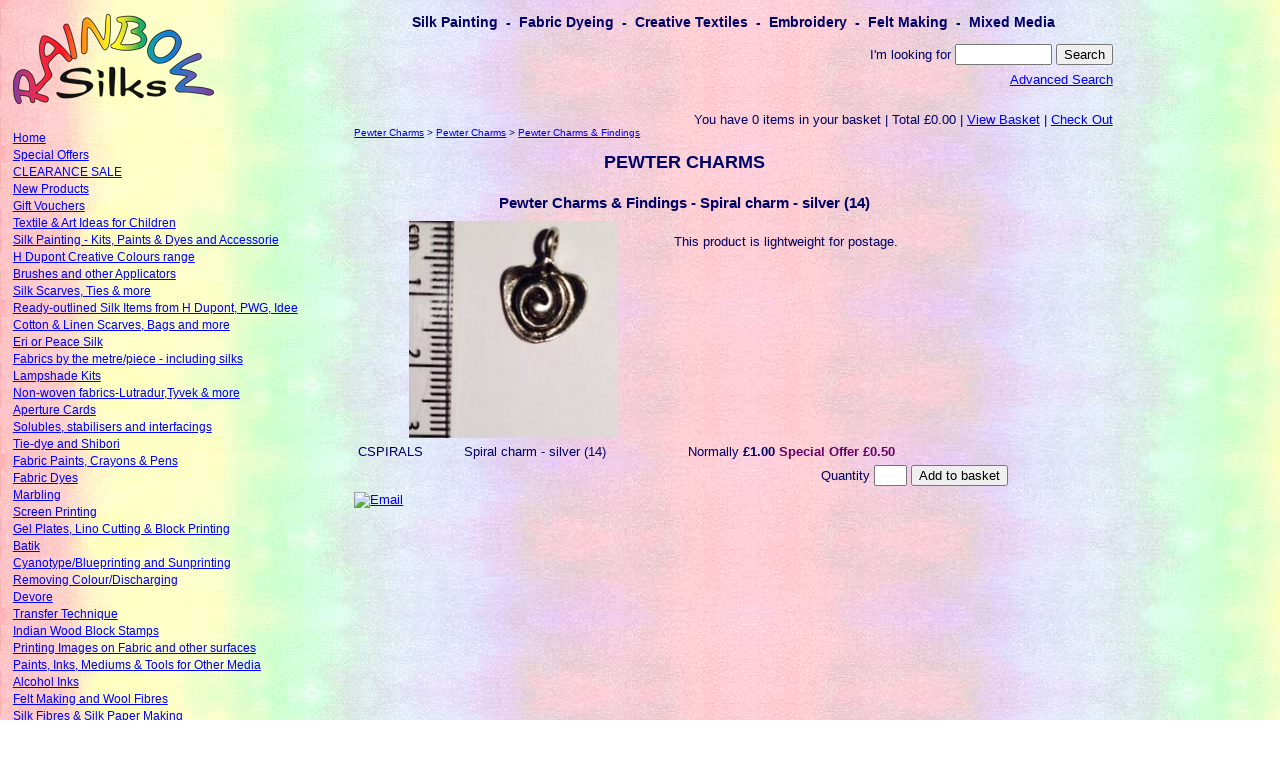

--- FILE ---
content_type: text/html;charset=UTF-8
request_url: https://www.rainbowsilks.co.uk/ProductDetails.cfm?Code=CSPIRALS&Buy=Yes
body_size: 13997
content:
<!DOCTYPE HTML PUBLIC "-//W3C//DTD HTML 4.01 Transitional//EN" "http://www.w3.org/TR/html4/loose.dtd">

<html>

<head><script type="text/javascript" src="/cf_scripts/scripts/cfform.js"></script>
<script type="text/javascript" src="/cf_scripts/scripts/masks.js"></script>

	<meta property="og:type" content="website" />
	<title>Rainbow Silks : Spiral charm - silver (14)</title>
	<meta property="og:title" content="Rainbow Silks : Spiral charm - silver (14)" />
	<meta name="Description" content="Rainbow Silks : Spiral charm - silver (14)" />
	<meta property="og:description" content="Rainbow Silks : Spiral charm - silver (14)" />
	<meta property="og:image" content="images/Products/chspiralsm.jpg" />
	<meta property="og:url" content="https://www.rainbowsilks.co.uk/ProductDetails.cfm?Code=CSPIRALS&Buy=Yes" />
	<link href="RainbowSilks.css" rel="stylesheet" type="text/css" media="screen" />
	<link href="RainbowSilksPrint.css" rel="stylesheet" type="text/css" media="print" />
	<link rel="stylesheet" media="(max-width: 640px)" href="RainbowSilksSmall.css" />
	
	<meta name="viewport" content="width=device-width, initial-scale=1" />

<script type="text/javascript">/* <![CDATA[ */
	if (window.ColdFusion) ColdFusion.required['ByKey']=true;
/* ]]> */</script>
<script type="text/javascript">
<!--
    _CF_checkCFForm_1 = function(_CF_this)
    {
        //reset on submit
        _CF_error_exists = false;
        _CF_error_messages = new Array();
        _CF_error_fields = new Object();
        _CF_FirstErrorField = null;

        //form element ByKey required check
        if( !_CF_hasValue(_CF_this['ByKey'], "TEXT", false ) )
        {
            _CF_onError(_CF_this, "ByKey", _CF_this['ByKey'].value, "You must supply something to search for");
            _CF_error_exists = true;
        }


        //display error messages and return success
        if( _CF_error_exists )
        {
            if( _CF_error_messages.length > 0 )
            {
                // show alert() message
                _CF_onErrorAlert(_CF_error_messages);
                // set focus to first form error, if the field supports js focus().
                if( _CF_this[_CF_FirstErrorField].type == "text" )
                { _CF_this[_CF_FirstErrorField].focus(); }

            }
            return false;
        }else {
            return true;
        }
    }
//-->
</script>

<script type="text/javascript">/* <![CDATA[ */
	if (window.ColdFusion) ColdFusion.required['QuantityCSPIRALS']=true;
/* ]]> */</script>
<script type="text/javascript">
<!--
    _CF_checkCFForm_2 = function(_CF_this)
    {
        //reset on submit
        _CF_error_exists = false;
        _CF_error_messages = new Array();
        _CF_error_fields = new Object();
        _CF_FirstErrorField = null;

        //form element QuantityCSPIRALS required check
        if( !_CF_hasValue(_CF_this['QuantityCSPIRALS'], "TEXT", false ) )
        {
            _CF_onError(_CF_this, "QuantityCSPIRALS", _CF_this['QuantityCSPIRALS'].value, "You must enter a quantity to order");
            _CF_error_exists = true;
        }


        //display error messages and return success
        if( _CF_error_exists )
        {
            if( _CF_error_messages.length > 0 )
            {
                // show alert() message
                _CF_onErrorAlert(_CF_error_messages);
                // set focus to first form error, if the field supports js focus().
                if( _CF_this[_CF_FirstErrorField].type == "text" )
                { _CF_this[_CF_FirstErrorField].focus(); }

            }
            return false;
        }else {
            return true;
        }
    }
//-->
</script>
</head>


<body>

<div class="Main">
	<div class="Logo">
		<a href="index.cfm"><img src="images/RainbowSilks.png" width="201" height="90" border="0" alt="Rainbow Silks" style="margin-bottom:1em"></a>
		
			<div class="addthis_inline_share_toolbox"></div>
		
	</div>
	<div class="Header">Silk&nbsp;Painting&nbsp; - &nbsp;Fabric&nbsp;Dyeing&nbsp; - &nbsp;Creative&nbsp;Textiles&nbsp; - &nbsp;Embroidery&nbsp; - &nbsp;Felt&nbsp;Making&nbsp; - &nbsp;Mixed&nbsp;Media</div>
	<div>
		<div class="SocialMedia">
			<div class="addthis_inline_follow_toolbox"></div>
		</div>
		<div style="float:right;text-align:right">
			<form name="CFForm_1" id="CFForm_1" action="SearchRS.cfm" method="post" onsubmit="return _CF_checkCFForm_1(this)"><input name="Action" type="hidden" value="Search"><input name="ByCode" type="hidden" value=""><input name="ByBrand" type="hidden" value="">I'm looking for <input name="ByKey" id="ByKey"  type="text" maxlength="255"  size="10"  /> <input name="Search" type="submit" value="Search"></form>

			<div style="margin-top:0.5em"><a href="SearchRS.cfm">Advanced Search</a></div>
			
			<div id="Basket"><div style="padding-top:2em">You have 0 items in your basket | Total &#163;0.00 | <a href="store.cfm?do=action">View Basket</a> | <a href="store.cfm?do=form">Check Out</a></div></div>
		</div>
	</div>
	
	<p style="clear:both;font-weight:bold;text-align:left">
		
	</p>
</div>

<div class="Main">
	<div class="Menu">
<div class="maincategory"><a href="index.cfm">Home</a></div>

	<div class="maincategory"><a href="SpecialOffers.cfm">Special Offers</a></div>
<div class="maincategory"><a href="MainCategory.cfm?MainCatId=107">CLEARANCE SALE</a></div> <div class="maincategory"><a href="MainCategory.cfm?MainCatId=9">New Products</a></div> <div class="maincategory"><a href="MainCategory.cfm?MainCatId=85">Gift Vouchers</a></div> <div class="maincategory"><a href="MainCategory.cfm?MainCatId=104">Textile &amp; Art Ideas for Children</a></div> <div class="maincategory"><a href="MainCategory.cfm?MainCatId=1">Silk Painting - Kits, Paints &amp; Dyes and Accessorie</a></div> <div class="maincategory"><a href="MainCategory.cfm?MainCatId=111">H Dupont Creative Colours range</a></div> <div class="maincategory"><a href="MainCategory.cfm?MainCatId=36">Brushes and other Applicators</a></div> <div class="maincategory"><a href="MainCategory.cfm?MainCatId=15">Silk Scarves, Ties &amp; more</a></div> <div class="maincategory"><a href="MainCategory.cfm?MainCatId=46">Ready-outlined Silk Items from H Dupont, PWG, Idee</a></div> <div class="maincategory"><a href="MainCategory.cfm?MainCatId=94">Cotton &amp; Linen Scarves, Bags and more</a></div> <div class="maincategory"><a href="MainCategory.cfm?MainCatId=108">Eri or Peace Silk</a></div> <div class="maincategory"><a href="MainCategory.cfm?MainCatId=7">Fabrics by the metre&#x2f;piece - including silks</a></div> <div class="maincategory"><a href="MainCategory.cfm?MainCatId=81">Lampshade Kits</a></div> <div class="maincategory"><a href="MainCategory.cfm?MainCatId=39">Non-woven fabrics-Lutradur,Tyvek &amp; more</a></div> <div class="maincategory"><a href="MainCategory.cfm?MainCatId=114">Aperture Cards</a></div> <div class="maincategory"><a href="MainCategory.cfm?MainCatId=48">Solubles, stabilisers and interfacings</a></div> <div class="maincategory"><a href="MainCategory.cfm?MainCatId=105">Tie-dye and Shibori</a></div> <div class="maincategory"><a href="MainCategory.cfm?MainCatId=20">Fabric Paints, Crayons &amp; Pens</a></div> <div class="maincategory"><a href="MainCategory.cfm?MainCatId=2">Fabric Dyes</a></div> <div class="maincategory"><a href="MainCategory.cfm?MainCatId=98">Marbling</a></div> <div class="maincategory"><a href="MainCategory.cfm?MainCatId=99">Screen Printing</a></div> <div class="maincategory"><a href="MainCategory.cfm?MainCatId=100">Gel Plates, Lino Cutting &amp; Block Printing</a></div> <div class="maincategory"><a href="MainCategory.cfm?MainCatId=3">Batik</a></div> <div class="maincategory"><a href="MainCategory.cfm?MainCatId=37">Cyanotype&#x2f;Blueprinting and Sunprinting</a></div> <div class="maincategory"><a href="MainCategory.cfm?MainCatId=95">Removing Colour&#x2f;Discharging</a></div> <div class="maincategory"><a href="MainCategory.cfm?MainCatId=96">Devore</a></div> <div class="maincategory"><a href="MainCategory.cfm?MainCatId=97">Transfer Technique</a></div> <div class="maincategory"><a href="MainCategory.cfm?MainCatId=4">Indian Wood Block Stamps</a></div> <div class="maincategory"><a href="MainCategory.cfm?MainCatId=5">Printing Images on Fabric and other surfaces</a></div> <div class="maincategory"><a href="MainCategory.cfm?MainCatId=11">Paints, Inks, Mediums &amp; Tools for Other Media</a></div> <div class="maincategory"><a href="MainCategory.cfm?MainCatId=106">Alcohol Inks</a></div> <div class="maincategory"><a href="MainCategory.cfm?MainCatId=23">Felt Making and Wool Fibres</a></div> <div class="maincategory"><a href="MainCategory.cfm?MainCatId=22">Silk Fibres &amp; Silk Paper Making</a></div> <div class="maincategory"><a href="MainCategory.cfm?MainCatId=34">Angelina Fibres &amp; Films</a></div> <div class="maincategory"><a href="MainCategory.cfm?MainCatId=91">Sari Yarns</a></div> <div class="maincategory"><a href="MainCategory.cfm?MainCatId=10">Pearl-Ex, Mica, Metals and Foils </a></div> <div class="maincategory"><a href="MainCategory.cfm?MainCatId=26">Pewter Charms</a></div> <div class="maincategory"><a href="MainCategory.cfm?MainCatId=13">Adhesives, Bonding &amp; Laminating</a></div> <div class="maincategory"><a href="MainCategory.cfm?MainCatId=32">Threads for Machine Embroidery and Machine Stitchi</a></div> <div class="maincategory"><a href="MainCategory.cfm?MainCatId=14">Threads &amp; Yarns for Hand Embroidery &amp; more</a></div> <div class="maincategory"><a href="MainCategory.cfm?MainCatId=33">Embroidery and Quilting Tools &amp; Kits</a></div> <div class="maincategory"><a href="MainCategory.cfm?MainCatId=30">Silk Ribbon Embroidery &amp; more Ribbons</a></div> <div class="maincategory"><a href="MainCategory.cfm?MainCatId=109">Sashiko and Boro</a></div> <div class="maincategory"><a href="MainCategory.cfm?MainCatId=110">Punch Needle Embroidery</a></div> <div class="maincategory"><a href="MainCategory.cfm?MainCatId=24">Magazines and Subscriptions</a></div> <div class="maincategory"><a href="MainCategory.cfm?MainCatId=16">Books</a></div> <div class="maincategory"><a href="MainCategory.cfm?MainCatId=38">CHRISTMAS SHOP</a></div> <div class="maincategory"><a href="MainCategory.cfm?MainCatId=117">Easter Shop</a></div> <div class="maincategory"><a href="MainCategory.cfm?MainCatId=38">CHRISTMAS SHOP</a></div> <div class="maincategory"><a href="MainCategory.cfm?MainCatId=102">Vegan &amp; Sustainability Statement</a></div>  

<div class="menugroup">
	<div class="maincategory"><a href="store.cfm?do=basket">Shopping Basket</a></div>
	<div class="maincategory"><a href="TermsAndConditions.cfm">Terms and Conditions</a></div>
	<div class="maincategory"><a href="Privacy.cfm">Privacy and Cookies</a></div>
	<div class="maincategory"><a href="Contact_RainbowSilks.cfm">Contact Us</a></div>
</div>

<div class="menugroup">
	<div class="maincategory"><a href="registerinterest.cfm">Mailing List</a></div>
	<div class="maincategory"><a href="Documents.cfm">Instructions and Leaflets</a></div>
	<div class="maincategory"><a href="QuickOrder.cfm">Quick Order Form</a></div>
	<div class="maincategory"><a href="Links.cfm">Links</a></div>
</div>
</div>
	<div class="Content">
		<div class="Mouse"><a href="MainCategory.cfm?MainCatId=26">Pewter Charms</a> &gt; <a href="Category.cfm?CatId=248">Pewter Charms</a> &gt; <a href="SubCategory.cfm?SubCatId=1241">Pewter Charms &amp; Findings</a></div>
			<table border="0" cellspacing="0" cellpadding="2" width="100%">
				<tr><td align="center" valign="middle" height="40" colspan="2"><h1>Pewter Charms</h1></td></tr>
				<tr><td align="center" colspan="2"><h2>Pewter Charms &amp; Findings - Spiral charm - silver (14)</h2></td></tr>
				<tr>
					<td align="center" valign="top"><img src="images/Products/chspiralsm.jpg" alt="Spiral charm - silver (14)"></td>
					<td valign="top">
						
								<p>This product is lightweight for postage.</p>
							
					</td>
				</tr>
				<tr>
					<td align="center" valign="top" colspan="5" height="2">
						<form name="CFForm_2" id="CFForm_2" action="store.cfm?do=action" method="POST" onsubmit="return _CF_checkCFForm_2(this)">
								<input type="Hidden" name="ProductCount" value="1">
								<input type="Hidden" name="Action" value="Add to basket">
								<input type="Hidden" name="QuantityCSPIRALS_integer" value="You must enter a quantity as a numeric value.">
									<input type="Hidden" name="QuantityCSPIRALS_required" value="You must enter a quantity to order.">
									<input type="Hidden" name="ProductCode" value="CSPIRALS">
									<table width="100%" border="0" cellspacing="0" cellpadding="2">
										<tr valign="top">
											<td>CSPIRALS</td>
											<td>Spiral charm - silver (14)</td>
											<td> 
			<input type="hidden" name="PriceCSPIRALS" value="0.5000">
		
		Normally <b>&pound;1.00</b> <span class="SpecialOffer">Special Offer &pound;0.50</span>
	</td>
										</tr>
										<tr><td colspan="3" align="right">
											<table border="0" cellspacing="0" cellpadding="2">
												<tr>
													<td>Quantity</td>
													<td><input name="QuantityCSPIRALS" id="QuantityCSPIRALS"  type="text" maxlength="3"  size="2"  /></td>
													
													<td><input type="Submit" value="Add to basket"></td>
												</tr>
											</table>
										</td></tr>
									</table>
								</form>

					</td>
				</tr>
			</table>
			<a href="http://www.addthis.com/bookmark.php" class="addthis_button_email"><img src="http://s7.addthis.com/button1-email.gif" 
	width="54" height="16" border="0" alt="Email" /></a>
			
	</div>
</div> 

<div style="clear:both">
	<div>New Road, Amersham, Bucks HP6 6LD, UK</div><div><b>Tel</b>:&nbsp;+44&nbsp;(0)1494&nbsp;727003  &nbsp;<b>Email</b>:&nbsp;<a href="mailto:caroline@rainbowsilks.co.uk">caroline@rainbowsilks.co.uk</a></div>
</div>
<script type="text/javascript" src="//s7.addthis.com/js/300/addthis_widget.js#pubid=ra-5833216979548482"></script>
</body>
</html>


--- FILE ---
content_type: text/css
request_url: https://www.rainbowsilks.co.uk/RainbowSilksPrint.css
body_size: -138
content:
BODY {	background-image: none;	}

.Menu {	display : none	}

